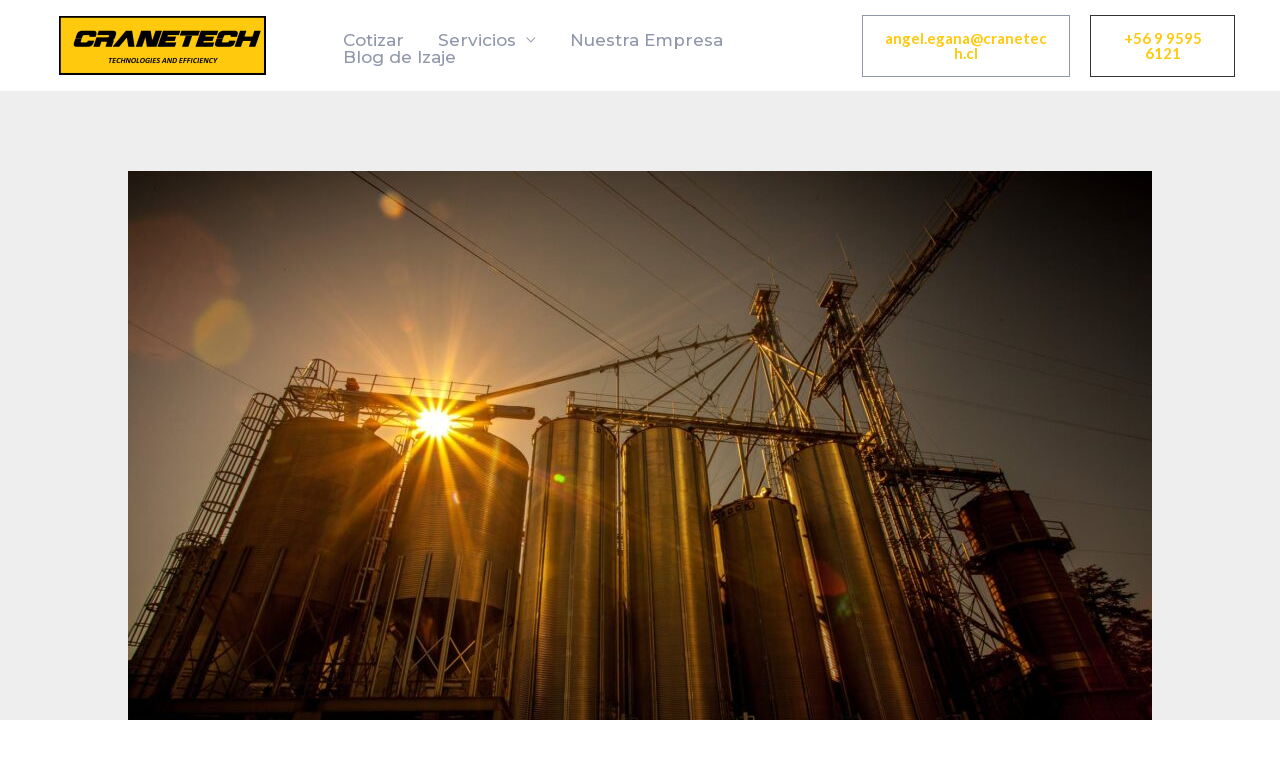

--- FILE ---
content_type: text/html; charset=utf-8
request_url: https://www.google.com/recaptcha/api2/aframe
body_size: 265
content:
<!DOCTYPE HTML><html><head><meta http-equiv="content-type" content="text/html; charset=UTF-8"></head><body><script nonce="Av4K7Zh24wcynegx8sUsCQ">/** Anti-fraud and anti-abuse applications only. See google.com/recaptcha */ try{var clients={'sodar':'https://pagead2.googlesyndication.com/pagead/sodar?'};window.addEventListener("message",function(a){try{if(a.source===window.parent){var b=JSON.parse(a.data);var c=clients[b['id']];if(c){var d=document.createElement('img');d.src=c+b['params']+'&rc='+(localStorage.getItem("rc::a")?sessionStorage.getItem("rc::b"):"");window.document.body.appendChild(d);sessionStorage.setItem("rc::e",parseInt(sessionStorage.getItem("rc::e")||0)+1);localStorage.setItem("rc::h",'1769540989491');}}}catch(b){}});window.parent.postMessage("_grecaptcha_ready", "*");}catch(b){}</script></body></html>